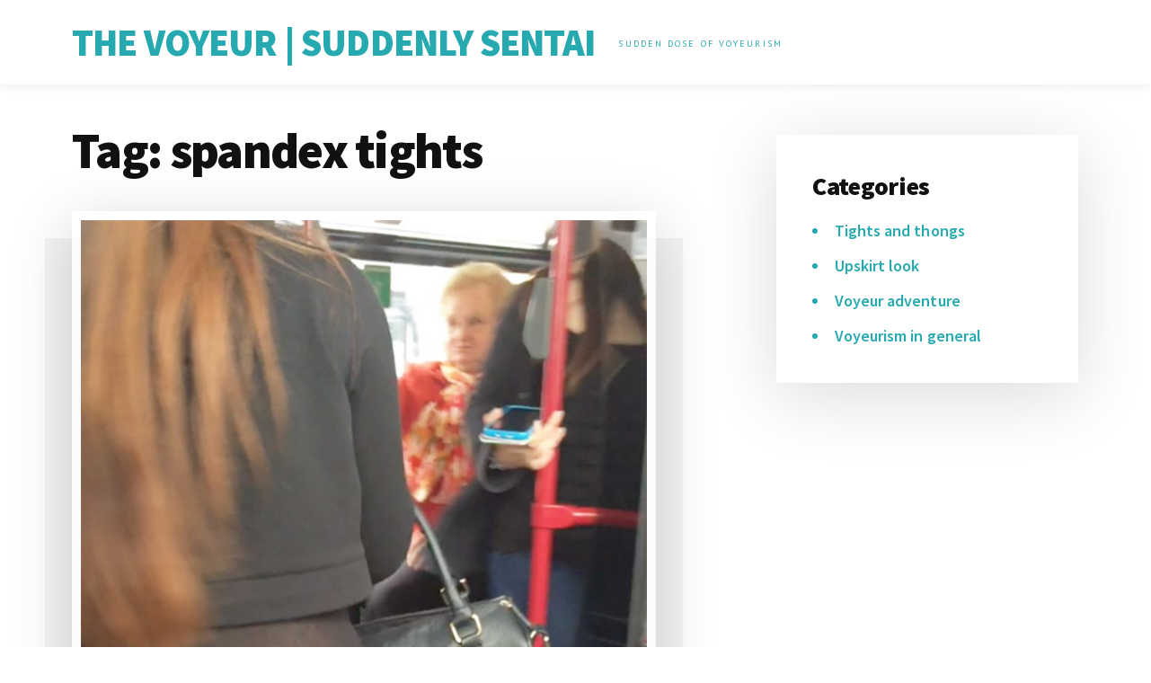

--- FILE ---
content_type: text/html; charset=UTF-8
request_url: http://www.suddenlysentai.com/tag/spandex-tights/
body_size: 4965
content:

<!doctype html>
<html lang="en-US">
<head>
	<meta charset="UTF-8">
	<meta name="viewport" content="width=device-width, initial-scale=1">
	<link rel="profile" href="https://gmpg.org/xfn/11">
	<title>spandex tights &#8211; The Voyeur | Suddenly Sentai</title>
<link rel='dns-prefetch' href='//fonts.googleapis.com' />
<link rel='dns-prefetch' href='//s.w.org' />
<link rel="alternate" type="application/rss+xml" title="The Voyeur | Suddenly Sentai &raquo; Feed" href="http://www.suddenlysentai.com/feed/" />
<link rel="alternate" type="application/rss+xml" title="The Voyeur | Suddenly Sentai &raquo; Comments Feed" href="http://www.suddenlysentai.com/comments/feed/" />
<link rel="alternate" type="application/rss+xml" title="The Voyeur | Suddenly Sentai &raquo; spandex tights Tag Feed" href="http://www.suddenlysentai.com/tag/spandex-tights/feed/" />
		<script type="text/javascript">
			window._wpemojiSettings = {"baseUrl":"https:\/\/s.w.org\/images\/core\/emoji\/13.0.1\/72x72\/","ext":".png","svgUrl":"https:\/\/s.w.org\/images\/core\/emoji\/13.0.1\/svg\/","svgExt":".svg","source":{"concatemoji":"http:\/\/www.suddenlysentai.com\/wp-includes\/js\/wp-emoji-release.min.js?ver=5.6.16"}};
			!function(e,a,t){var n,r,o,i=a.createElement("canvas"),p=i.getContext&&i.getContext("2d");function s(e,t){var a=String.fromCharCode;p.clearRect(0,0,i.width,i.height),p.fillText(a.apply(this,e),0,0);e=i.toDataURL();return p.clearRect(0,0,i.width,i.height),p.fillText(a.apply(this,t),0,0),e===i.toDataURL()}function c(e){var t=a.createElement("script");t.src=e,t.defer=t.type="text/javascript",a.getElementsByTagName("head")[0].appendChild(t)}for(o=Array("flag","emoji"),t.supports={everything:!0,everythingExceptFlag:!0},r=0;r<o.length;r++)t.supports[o[r]]=function(e){if(!p||!p.fillText)return!1;switch(p.textBaseline="top",p.font="600 32px Arial",e){case"flag":return s([127987,65039,8205,9895,65039],[127987,65039,8203,9895,65039])?!1:!s([55356,56826,55356,56819],[55356,56826,8203,55356,56819])&&!s([55356,57332,56128,56423,56128,56418,56128,56421,56128,56430,56128,56423,56128,56447],[55356,57332,8203,56128,56423,8203,56128,56418,8203,56128,56421,8203,56128,56430,8203,56128,56423,8203,56128,56447]);case"emoji":return!s([55357,56424,8205,55356,57212],[55357,56424,8203,55356,57212])}return!1}(o[r]),t.supports.everything=t.supports.everything&&t.supports[o[r]],"flag"!==o[r]&&(t.supports.everythingExceptFlag=t.supports.everythingExceptFlag&&t.supports[o[r]]);t.supports.everythingExceptFlag=t.supports.everythingExceptFlag&&!t.supports.flag,t.DOMReady=!1,t.readyCallback=function(){t.DOMReady=!0},t.supports.everything||(n=function(){t.readyCallback()},a.addEventListener?(a.addEventListener("DOMContentLoaded",n,!1),e.addEventListener("load",n,!1)):(e.attachEvent("onload",n),a.attachEvent("onreadystatechange",function(){"complete"===a.readyState&&t.readyCallback()})),(n=t.source||{}).concatemoji?c(n.concatemoji):n.wpemoji&&n.twemoji&&(c(n.twemoji),c(n.wpemoji)))}(window,document,window._wpemojiSettings);
		</script>
		<style type="text/css">
img.wp-smiley,
img.emoji {
	display: inline !important;
	border: none !important;
	box-shadow: none !important;
	height: 1em !important;
	width: 1em !important;
	margin: 0 .07em !important;
	vertical-align: -0.1em !important;
	background: none !important;
	padding: 0 !important;
}
</style>
	<link rel='stylesheet' id='wp-block-library-css'  href='http://www.suddenlysentai.com/wp-includes/css/dist/block-library/style.min.css?ver=5.6.16' type='text/css' media='all' />
<link rel='stylesheet' id='kouprey-font-google-css'  href='https://fonts.googleapis.com/css?family=PT+Sans%3A400%2C700%2C700%7CSource+Sans+Pro%3A600%2C700%2C900&#038;ver=5.6.16' type='text/css' media='all' />
<link rel='stylesheet' id='font-awesome-css'  href='http://www.suddenlysentai.com/wp-content/themes/kouprey/css/all.css?ver=5.6.16' type='text/css' media='all' />
<link rel='stylesheet' id='kouprey-style-css'  href='http://www.suddenlysentai.com/wp-content/themes/kouprey/style.css?ver=5.6.16' type='text/css' media='all' />
<script type='text/javascript' src='http://www.suddenlysentai.com/wp-includes/js/jquery/jquery.min.js?ver=3.5.1' id='jquery-core-js'></script>
<script type='text/javascript' src='http://www.suddenlysentai.com/wp-includes/js/jquery/jquery-migrate.min.js?ver=3.3.2' id='jquery-migrate-js'></script>
<link rel="https://api.w.org/" href="http://www.suddenlysentai.com/wp-json/" /><link rel="alternate" type="application/json" href="http://www.suddenlysentai.com/wp-json/wp/v2/tags/33" /><link rel="EditURI" type="application/rsd+xml" title="RSD" href="http://www.suddenlysentai.com/xmlrpc.php?rsd" />
<link rel="wlwmanifest" type="application/wlwmanifest+xml" href="http://www.suddenlysentai.com/wp-includes/wlwmanifest.xml" /> 
<meta name="generator" content="WordPress 5.6.16" />
	<style type="text/css">


		/* Default Color Two */
		.widget button,
		.widget input[type="button"],
		.widget input[type="reset"],
		.widget input[type="submit"],
		.site-footer,
		/*.btn-sign,*/
		button,
		input[type="button"],
		input[type="reset"],
		input[type="submit"],
		.super-menu {
			background: #26a9af;
		}

		a,
		h4,
		h5,
		button,
		input[type="button"],
		input[type="reset"],
		input[type="submit"],
		.authority-subtitle,
		.button,
		.genesis-nav-menu .highlight a,
		.more-link,
		.entry-title a:focus,
		.entry-title a:hover,
		.site-branding .site-title a,
		.site-branding .site-description,
		.main-navigation ul li:hover > a,
		.main-navigation ul li > a:hover,
		.main-navigation ul li.current-menu-parent > a,
		.main-navigation ul li.current-menu-ancestor > a,
		.main-navigation ul li.current_page_ancestor > a,
		.main-navigation ul li.current-menu-item a,
		.widget ul li,
		.entry-meta span a,
		.entry-footer span a,
		#tabwrap .inside li div.info .entry-meta span {
			color: #26a9af;
		}

		.widget button,
		.widget input[type="button"],
		.widget input[type="reset"],
		.widget input[type="submit"],
		.widget input[type="text"],
		.widget input[type="email"],
		.widget input[type="url"],
		.widget input[type="password"],
		.widget input[type="search"],
		.widget input[type="number"],
		.widget input[type="tel"],
		.widget input[type="range"],
		.widget input[type="date"],
		.widget input[type="month"],
		.widget input[type="week"],
		.widget input[type="time"],
		.widget input[type="datetime"],
		.widget input[type="datetime-local"],
		.widget input[type="color"],
		.widget textarea,
		input[type="text"],
		input[type="email"],
		input[type="url"],
		input[type="password"],
		input[type="search"],
		input[type="number"],
		input[type="tel"],
		input[type="range"],
		input[type="date"],
		input[type="month"],
		input[type="week"],
		input[type="time"],
		input[type="datetime"],
		input[type="datetime-local"],
		input[type="color"],
		textarea {
			border-color: #26a9af;
		}

		/* Default Color Two */
		@media (min-width: 1024px) {
			/* Primary Color */
			.btn-view {
				background: #ffffff;;
			}
			.btn-view {
				color: #000be6;
			}
			.btn-view {
				border-color: #ffffff;
			}

			/* Secondary Color */
			.btn-sign {
				background: ;;
			}
			.btn-sign {
				color: #ffffff;
			}
			.btn-sign {
				border-color: #ffffff;
			}

			/*.primary-menu .btn-right a {
				border-color: ;
			}
			.primary-menu .btn-right a {
				color: ;
			}
			.primary-menu .btn-right:hover a {
				border-color: ;
			}*/
		}

	</style>
	</head>

<body class="archive tag tag-spandex-tights tag-33 hfeed right-sidebar">
<div id="page" class="site">
	<a class="skip-link screen-reader-text" href="#content">Skip to content</a>
	
	
	<header id="masthead" class="banner-shadow sheader site-header clearfix">
		<div class="clearfix">
		
			<div class="content-wrap">
								
				
					<div class="site-branding">

													<h2 class="site-title"><a href="http://www.suddenlysentai.com/" rel="home">The Voyeur | Suddenly Sentai</a></h2>
													<p class="site-description">Sudden dose of voyeurism</p>
						
					</div><!-- .site-branding -->

				
				<nav id="primary-site-navigation" class="primary-menu main-navigation">

					<a href="#" id="primary-pull" class="close-icon-menu" aria-controls="secondary-menu" aria-expanded="false">X</a>
					
					<div id="primary-menu" class="pmenu"></div>

				</nav><!-- #primary-site-navigation -->
			</div>
		</div>

		<div class="super-menu clearfix">
			<div class="super-menu-nav">

				<button class="icon-toggle">
					<span class="inner-line">Toggle Main Menu</span>
				</button>

				<span class="inner-label">Menu</span>

			</div>
		</div>
	</header><!-- #masthead -->

	
	<div id="content" class="site-content clearfix">
		<div class="content-wrap">
	<div id="primary" class="featured-content content-area">
		<main id="main" class="site-main">

		
			<header class="fbox page-header">
				<h1 class="page-title">Tag: <span>spandex tights</span></h1>			</header><!-- .page-header -->

			
<article id="post-25" class="post-full posts-entry fbox post-25 post type-post status-publish format-standard has-post-thumbnail hentry category-tights-thong-voyeur tag-curvy tag-public-transport tag-spandex-tights tag-teen-girl tag-transparent">

			<div class="featured-thumbnail">
			<a href="http://www.suddenlysentai.com/tights-thong-voyeur/creepshot-of-big-butt-and-thong-in-the-bus/" rel="bookmark"><img width="750" height="1385" src="http://www.suddenlysentai.com/wp-content/uploads/2019/04/transparent-teen-tights-thong-750x1385.jpg" class="attachment-kouprey-large size-kouprey-large wp-post-image" alt="" loading="lazy" srcset="http://www.suddenlysentai.com/wp-content/uploads/2019/04/transparent-teen-tights-thong-750x1385.jpg 750w, http://www.suddenlysentai.com/wp-content/uploads/2019/04/transparent-teen-tights-thong-162x300.jpg 162w, http://www.suddenlysentai.com/wp-content/uploads/2019/04/transparent-teen-tights-thong-768x1418.jpg 768w, http://www.suddenlysentai.com/wp-content/uploads/2019/04/transparent-teen-tights-thong-554x1024.jpg 554w, http://www.suddenlysentai.com/wp-content/uploads/2019/04/transparent-teen-tights-thong-300x554.jpg 300w, http://www.suddenlysentai.com/wp-content/uploads/2019/04/transparent-teen-tights-thong.jpg 920w" sizes="(max-width: 750px) 100vw, 750px" /></a>
		</div>

	
	<div class="entry-content">

		<header class="entry-header">
			<h2 class="entry-title"><a href="http://www.suddenlysentai.com/tights-thong-voyeur/creepshot-of-big-butt-and-thong-in-the-bus/" rel="bookmark">Creepshot of big butt and thong in the bus</a></h2>			<div class="entry-meta" style="font-size:14px;">
Posted on <strong>Monday, April 8th, 2019</strong>			</div><!-- .entry-meta -->
					</header><!-- .entry-header -->

		<p>I was in a hurry and I had to take the bus, so I stepped inside a very crowded one. It took me only few seconds to realize I&#8217;m standing right behind a very curvy young girl, and that isn&#8217;t all that I noticed. I noticed she is an ideal candidate to make a quick &#8230;</p>

		<p class="more-link-wrap">
			<a href="http://www.suddenlysentai.com/tights-thong-voyeur/creepshot-of-big-butt-and-thong-in-the-bus/">Continue Reading &rarr;</a>
		</p>
	</div><!-- .entry-content -->

	<footer class="entry-footer">
		<span class="cat-links">Posted in <a href="http://www.suddenlysentai.com/category/tights-thong-voyeur/" rel="category tag">Tights and thongs</a></span><span class="tags-links">Tagged <a href="http://www.suddenlysentai.com/tag/curvy/" rel="tag">curvy</a>, <a href="http://www.suddenlysentai.com/tag/public-transport/" rel="tag">public transport</a>, <a href="http://www.suddenlysentai.com/tag/spandex-tights/" rel="tag">spandex tights</a>, <a href="http://www.suddenlysentai.com/tag/teen-girl/" rel="tag">teen girl</a>, <a href="http://www.suddenlysentai.com/tag/transparent/" rel="tag">transparent</a></span><span class="comments-link"><a href="http://www.suddenlysentai.com/tights-thong-voyeur/creepshot-of-big-butt-and-thong-in-the-bus/#respond">Leave a Comment<span class="screen-reader-text"> on Creepshot of big butt and thong in the bus</span></a></span>	</footer><!-- .entry-footer -->
	
</article><!-- #post-25 -->

		</main><!-- #main -->
	</div><!-- #primary -->


<aside id="secondary" class="featured-sidebar widget-area">
	<section id="categories-2" class="fbox widget widget_categories"><div class="swidget-inner"><div class="swidget"><h3 class="widget-title">Categories</h3></div>
			<ul>
					<li class="cat-item cat-item-10"><a href="http://www.suddenlysentai.com/category/tights-thong-voyeur/" title="All the lovely girls I caught with a candid camera, solely because of how hot their ass looks in tights, or because their thong was showing because of transparent spandex.  None of these girls know that I&#039;ve took a voyeur picture of them and that makes it much more interesting.">Tights and thongs</a>
</li>
	<li class="cat-item cat-item-11"><a href="http://www.suddenlysentai.com/category/upskirt-voyeur/" title="Every once in a while I manage to get an opportunity to get a look under girl&#039;s skirt and I immediately turn into a real sneaky voyeur that gets what he wants. Here is all the upskirt looks I managed to make without being detected by the girl I&#039;m peeping on. You&#039;ll see a lot of thongs, panties and even some naked pussy in here.">Upskirt look</a>
</li>
	<li class="cat-item cat-item-34"><a href="http://www.suddenlysentai.com/category/voyeur-adventure/">Voyeur adventure</a>
</li>
	<li class="cat-item cat-item-2"><a href="http://www.suddenlysentai.com/category/voyeurism-in-general/">Voyeurism in general</a>
</li>
			</ul>

			</div></section></aside><!-- #secondary -->
		</div>
	</div><!-- #content -->

	<footer id="colophon" class="site-footer clearfix">
		
		<div class="content-wrap">
			
			<div class="site-info">
Copyright by <a href="http://www.suddenlysentai.com">The Voyeur | Suddenly Sentai</a> 2019 | Request for permission before publishing my content elsewhere 
			
			</div><!-- .site-info -->

			<nav id="footer-site-navigation" class="fmenu">

				<div id="footer-menu" class="footer-menu"></div>

			</nav><!-- #footer-site-navigation -->

		</div>

	</footer><!-- #colophon -->
</div><!-- #page -->

<div id="smobile-menu" class="mobile-only"></div>
<div id="mobile-menu-overlay"></div>

<script type='text/javascript' src='http://www.suddenlysentai.com/wp-content/themes/kouprey/js/navigation.js?ver=1.1' id='kouprey-navigation-js'></script>
<script type='text/javascript' src='http://www.suddenlysentai.com/wp-content/themes/kouprey/js/skip-link-focus-fix.js?ver=1.1' id='kouprey-skip-link-focus-fix-js'></script>
<script type='text/javascript' src='http://www.suddenlysentai.com/wp-content/themes/kouprey/js/script.js?ver=1.1' id='kouprey-script-js'></script>
<script type='text/javascript' src='http://www.suddenlysentai.com/wp-includes/js/wp-embed.min.js?ver=5.6.16' id='wp-embed-js'></script>
<script defer src="https://static.cloudflareinsights.com/beacon.min.js/vcd15cbe7772f49c399c6a5babf22c1241717689176015" integrity="sha512-ZpsOmlRQV6y907TI0dKBHq9Md29nnaEIPlkf84rnaERnq6zvWvPUqr2ft8M1aS28oN72PdrCzSjY4U6VaAw1EQ==" data-cf-beacon='{"version":"2024.11.0","token":"b752541b3bd94bc0b00ba44f71bd6224","r":1,"server_timing":{"name":{"cfCacheStatus":true,"cfEdge":true,"cfExtPri":true,"cfL4":true,"cfOrigin":true,"cfSpeedBrain":true},"location_startswith":null}}' crossorigin="anonymous"></script>
</body>
</html>

<!-- Page generated by LiteSpeed Cache 3.5.2 on 2026-01-22 01:46:49 -->

--- FILE ---
content_type: text/css
request_url: http://www.suddenlysentai.com/wp-content/themes/kouprey/style.css?ver=5.6.16
body_size: 12978
content:
/*
Theme Name: Kouprey
Theme URI: http://opensumo.com/kouprey/
Author: OpenSumo
Author URI: http://opensumo.com/
Description: Kouprey is a beautifully designed WordPress theme that is built to be creative, modern, fast-loading speed, high performance.
Version: 1.1.6
License: GNU General Public License v2 or later
License URI: LICENSE
Text Domain: kouprey
Tags: blog, custom-header, featured-image-header, featured-images, sticky-post, threaded-comments, theme-options, footer-widgets, left-sidebar, right-sidebar, two-columns, custom-background, custom-menu, custom-logo

This theme, like WordPress, is licensed under the GPL.
Use it to make something cool, have fun, and share what you've learned with others.

kouprey is based on Underscores http://underscores.me/, (C) 2012-2016 Automattic, Inc.
Underscores is distributed under the terms of the GNU GPL v2 or later.

Normalizing styles have been helped along thanks to the fine work of
Nicolas Gallagher and Jonathan Neal http://necolas.github.io/normalize.css/
*/

/*--------------------------------------------------------------
>>> TABLE OF CONTENTS:
----------------------------------------------------------------
# Normalize
# Typography
# Elements
# Forms
# Navigation
	## Links
	## Menus
# Accessibility
# Alignments
# Clearings
# Widgets
# Content
	## Posts and pages
	## Comments
# Infinite scroll
# Media
	## Captions
	## Galleries
--------------------------------------------------------------*/

/*--------------------------------------------------------------
# Normalize
--------------------------------------------------------------*/
html {
	-webkit-text-size-adjust:	100%;
	-ms-text-size-adjust:		100%;
	font-size: 62.5%;
	font-family: sans-serif;
}

body {
	color: #333;
	font-family: 'PT Sans', sans-serif;
	font-size: 18px;
	font-size: 1.8rem;
	-webkit-font-smoothing: antialiased;
	font-weight: 400;
	letter-spacing: .04px;
	line-height: 1.85;
	margin: 0;
	outline: none;
}

body > div {
	font-size: 1.8rem;
}

article,
aside,
details,
figcaption,
figure,
footer,
header,
main,
menu,
nav,
section,
summary {
	display: block;
}

audio,
canvas,
progress,
video {
	display: inline-block;
	vertical-align: baseline;
}

audio:not([controls]) {
	display: none;
	height: 0;
}

[hidden],
template {
	display: none;
}

abbr[title] {
	border-bottom: 1px dotted;
}

b,
strong {
	font-weight: bold;
}

dfn {
	font-style: italic;
}

h1 {
	font-size: 2em;
	margin: 0.67em 0;
}

mark {
	background: #ff0;
	color: #000;
}

small {
	font-size: 80%;
}

sub,
sup {
	font-size: 75%;
	line-height: 0;
	position: relative;
	vertical-align: baseline;
}

sup {
	top: -0.5em;
}

sub {
	bottom: -0.25em;
}

svg:not(:root) {
	overflow: hidden;
}

figure {
	margin: 1em 40px;
}

hr {
	box-sizing: content-box;
	height: 0;
}

pre {
	overflow: auto;
}

code,
kbd,
pre,
samp {
	font-family: monospace, monospace;
	font-size: 1em;
}

button {
	overflow: visible;
}

button,
select {
	text-transform: none;
}

button[disabled],
html input[disabled] {
	cursor: default;
}

button::-moz-focus-inner,
input::-moz-focus-inner {
	border: 0;
	padding: 0;
}

input {
	line-height: normal;
}

input[type="checkbox"],
input[type="radio"] {
	box-sizing: border-box;
	padding: 0;
}

input[type="number"]::-webkit-inner-spin-button,
input[type="number"]::-webkit-outer-spin-button {
	height: auto;
}

input[type="search"]::-webkit-search-cancel-button,
input[type="search"]::-webkit-search-decoration {
	-webkit-appearance: none;
}

fieldset {
	border: 1px solid #c0c0c0;
	margin: 0 2px;
	padding: 0.35em 0.625em 0.75em;
}

legend {
	border: 0;
	padding: 0;
}

textarea {
	overflow: auto;
}

form label {
	width: 100%;
	margin-bottom: 10px;
	display: inline-block;
	text-transform: uppercase;
}

optgroup {
	font-weight: bold;
}

/*Table Style*/
table {
	border-collapse: collapse;
	border-spacing: 0;
}

td,
th {
	padding: 0;
}

/*--------------------------------------------------------------
# Typography
--------------------------------------------------------------*/
button,
input,
select,
optgroup,
textarea {
	color: #333333;
	font-size: 18px;
    font-size: 1.8rem;
	line-height: 1.5;
}

h1,
h2,
h3,
h4,
h5,
h6 {
	color: #111;
	font-family: 'Source Sans Pro', sans-serif;
	font-weight: 900;
	line-height: 1.2;
	margin: 0 0 20px;
}

h1 {
	font-size: 56px;
	font-size: 5.6rem;
	letter-spacing: -.03em;
	line-height: 1;
}

h2 {
	font-size: 40px;
	font-size: 4rem;
	letter-spacing: -.02em;
	line-height: 1.1;
}

h3 {
	color: #111;
	font-size: 28px;
	font-size: 2.8rem;
	letter-spacing: -.01em;
	line-height: 1.23;
}

h4 {
	color: #000cff;
	font-size: 24px;
	font-size: 2.4rem;
	line-height: 1.2;
}

h5,
h6 {
	color: #000cff;
	font-size: 18px;
	font-size: 1.8rem;
	letter-spacing: .1em;
	line-height: 1.5;
	text-transform: uppercase;
}

h6 {
	color: #555;
}

p {
	margin: 0 0 1.5em 0;
}

dfn,
cite,
em,
i {
	font-style: italic;
}

address {
	margin: 0 0 1.5em;
}

pre {
	background: #eee;
	font-family: "Courier 10 Pitch", Courier, monospace;
	font-size: 15px;
	font-size: 0.9375rem;
	line-height: 1.6;
	margin-bottom: 1.6em;
	max-width: 100%;
	overflow: auto;
	padding: 1.6em;
}

code,
kbd,
tt,
var {
	font-family: Monaco, Consolas, "Andale Mono", "DejaVu Sans Mono", monospace;
	font-size: 15px;
	font-size: 0.9375rem;
}

abbr,
acronym {
	border-bottom: 1px dotted #666;
	cursor: help;
}

mark,
ins {
	text-decoration: none;
}

big {
	font-size: 125%;
}

/*--------------------------------------------------------------
# Elements
--------------------------------------------------------------*/
html {
	box-sizing: border-box;
}

*,
*:before,
*:after { /* Inherit box-sizing to make it easier to change the property for components that leverage other behavior; see http://css-tricks.com/inheriting-box-sizing-probably-slightly-better-best-practice/ */
	box-sizing: inherit;
}

blockquote {
	background: #f9f9f9;
	border-left: 6px solid #ccc;
	padding: 0.5em 10px;
	margin: 0 0 1.5em 0;
}

blockquote:before,
blockquote:after,
q:before,
q:after {
	content: "";
}

hr {
	background-color: #ccc;
	border: 0;
	height: 1px;
	margin-bottom: 1.5em;
}

ul,
ol {
	margin: 0 0 1.5em 1em;
}

ul {
	list-style: disc;
}

ol {
	list-style: decimal;
}

li > ul,
li > ol {
	margin-bottom: 0;
	margin-left: 1.5em;
}

dt {
	font-weight: bold;
}

dd {
	margin: 0 1.5em 1.5em;
}

img {
	height: auto; /* Make sure images are scaled correctly. */
	max-width: 100%; /* Adhere to container width. */
}

figure {
	margin: 1em 0; /* Extra wide images within figure tags don't overflow the content area. */
}

table {
	margin: 0 0 1.5em;
	width: 100%;
}

a,
h4,
h5,
button,
input[type="button"],
input[type="reset"],
input[type="submit"],
.authority-subtitle,
.button,
.genesis-nav-menu .highlight a,
.more-link,
.entry-title a:focus,
.entry-title a:hover {
	color: #26a9af;
}

a,
button,
input:focus,
input[type="button"],
input[type="reset"],
input[type="submit"],
textarea:focus,
.button,
.gallery img,
.more-link {
	-webkit-transition: background-color .25s ease-in, border-color ease-in, transform .75s cubic-bezier(.44,.51,.24,.99), box-shadow 1s cubic-bezier(.44,.51,.24,.99);
	-moz-transition: background-color .25s ease-in, border-color ease-in, transform .75s cubic-bezier(.44,.51,.24,.99), box-shadow 1s cubic-bezier(.44,.51,.24,.99);
	-ms-transition: background-color .25s ease-in, border-color ease-in, transform .75s cubic-bezier(.44,.51,.24,.99), box-shadow 1s cubic-bezier(.44,.51,.24,.99);
	-o-transition: background-color .25s ease-in, border-color ease-in, transform .75s cubic-bezier(.44,.51,.24,.99), box-shadow 1s cubic-bezier(.44,.51,.24,.99);
	transition: background-color .25s ease-in, border-color ease-in, transform .75s cubic-bezier(.44,.51,.24,.99), box-shadow 1s cubic-bezier(.44,.51,.24,.99);
}

/*--------------------------------------------------------------
# Forms
--------------------------------------------------------------*/
button,
input[type="button"],
input[type="reset"],
input[type="submit"] {
	color: #ffffff;
	font-size: 16px;
	line-height: 1.5;
	padding: 10px 20px;
	font-weight: 700;
	border: none;
	border-radius: 3px;
	background: #26a9af;
	cursor: pointer;
}

button:hover,
input[type="button"]:hover,
input[type="reset"]:hover,
input[type="submit"]:hover {
	opacity: 0.9;
	background: #111;
}

button:focus,
input[type="button"]:focus,
input[type="reset"]:focus,
input[type="submit"]:focus,
button:active,
input[type="button"]:active,
input[type="reset"]:active,
input[type="submit"]:active {
	border-color: #aaa #bbb #bbb;
}

input[type="text"],
input[type="email"],
input[type="url"],
input[type="password"],
input[type="search"],
input[type="number"],
input[type="tel"],
input[type="range"],
input[type="date"],
input[type="month"],
input[type="week"],
input[type="time"],
input[type="datetime"],
input[type="datetime-local"],
input[type="color"],
textarea {
	width: 100%;
	padding: 10px;
	border-radius: 2px;
	box-sizing: border-box;
	border: 1px solid rgba(38, 169, 175, .6);
}

textarea {
	width: 100%;
}

select {
	border: 1px solid #26a9af;
}

input[type="text"]:focus,
input[type="email"]:focus,
input[type="url"]:focus,
input[type="password"]:focus,
input[type="search"]:focus,
input[type="number"]:focus,
input[type="tel"]:focus,
input[type="range"]:focus,
input[type="date"]:focus,
input[type="month"]:focus,
input[type="week"]:focus,
input[type="time"]:focus,
input[type="datetime"]:focus,
input[type="datetime-local"]:focus,
input[type="color"]:focus,
textarea:focus {
	color: #111;
}

/*--------------------------------------------------------------
# Navigation
--------------------------------------------------------------*/
/*--------------------------------------------------------------
## Links
--------------------------------------------------------------*/
a {
	outline: 0;
	color: #26a9af;
	transition: all 0.25s linear;
	background-color: transparent;
	-webkit-text-decoration-skip: objects;
}

a:hover,
a:focus,
a:active {
	outline: 0;
	color: #333;
}

a:focus {
	outline: thin dotted;
}

a:hover,
a:active {
	outline: 0;
}

/*--------------------------------------------------------------
## Menus
--------------------------------------------------------------*/
.main-navigationigation {
	display: block;
	float: left;
	width: 100%;
}

.main-navigationigation ul {
	display: none;
	list-style: none;
	margin: 0;
	padding-left: 0;
}

.main-navigationigation ul li {
	float: left;
	position: relative;
}

.main-navigationigation ul li a {
	display: block;
	text-decoration: none;
}

.main-navigationigation ul ul {
	box-shadow: 0 3px 3px rgba(0, 0, 0, 0.2);
	float: left;
	position: absolute;
	top: 100%;
	left: -999em;
	z-index: 99999;
}

.main-navigationigation ul ul ul {
	left: -999em;
	top: 0;
}

.main-navigationigation ul ul a {
	width: 200px;
}

.main-navigationigation ul ul li {

}

.main-navigationigation li:hover > a,
.main-navigationigation li.focus > a {
}

.main-navigationigation ul ul :hover > a,
.main-navigationigation ul ul .focus > a {
}

.main-navigationigation ul ul a:hover,
.main-navigationigation ul ul a.focus {
}

.main-navigationigation ul li:hover > ul,
.main-navigationigation ul li.focus > ul {
	left: auto;
}

.main-navigationigation ul ul li:hover > ul,
.main-navigationigation ul ul li.focus > ul {
	left: 100%;
}

.main-navigationigation .current_page_item > a,
.main-navigationigation .current-menu-item > a,
.main-navigationigation .current_page_ancestor > a,
.main-navigationigation .current-menu-ancestor > a {
}

/* Small menu. */
@media screen and (min-width: 37.5em) {
	.nav-#secondary-site-navigation {
		display: none;
	}
	.main-navigationigation ul {
		display: block;
	}
}

.site-main .comment-navigation,
.site-main .posts-navigation,
.site-main .post-navigation {
	margin: 0 0 1.5em;
	overflow: hidden;
}

.comment-navigation .nav-previous,
.posts-navigation .nav-previous,
.post-navigation .nav-previous {
	float: left;
	text-align: left;
	width: 50%;
}

.comment-navigation .nav-next,
.posts-navigation .nav-next,
.post-navigation .nav-next {
	float: right;
	text-align: right;
	width: 50%;
	line-height: normal;
}

/*--------------------------------------------------------------
# Accessibility
--------------------------------------------------------------*/
/* Text meant only for screen readers. */
.screen-reader-text {
	clip: rect(1px, 1px, 1px, 1px);
	position: absolute !important;
	height: 1px;
	width: 1px;
	overflow: hidden;
	word-wrap: normal !important; /* Many screen reader and browser combinations announce broken words as they would appear visually. */
}

.screen-reader-text:focus {
	background-color: #fff;
	border-radius: 3px;
	box-shadow: 0 0 2px 2px rgba(0, 0, 0, 0.6);
	clip: auto !important;
	color: #21759b;
	display: block;
	font-size: 14px;
	font-size: 0.875rem;
	font-weight: bold;
	height: auto;
	left: 5px;
	line-height: normal;
	padding: 15px 23px 14px;
	text-decoration: none;
	top: 5px;
	width: auto;
	z-index: 100000; /* Above WP toolbar. */
}

/* Do not show the outline on the skip link target. */
#content[tabindex="-1"]:focus {
	outline: 0;
}

/*--------------------------------------------------------------
# Alignments
--------------------------------------------------------------*/
.alignleft {
	float: left;
	margin-right: 1.5em;
}

.alignright {
	display: inline;
	float: right;
	margin-left: 1.5em;
}

.aligncenter {
	clear: both;
	display: block;
	margin-left: auto;
	margin-right: auto;
}

/*--------------------------------------------------------------
# Clearings
--------------------------------------------------------------*/
.clear:before,
.clear:after,
.entry-content:before,
.entry-content:after,
.comment-content:before,
.comment-content:after,
.site-header:before,
.site-header:after,
.site-content:before,
.site-content:after,
.site-footer:before,
.site-footer:after {
	content: "";
	display: table;
	table-layout: fixed;
}

.clear:after,
.entry-content:after,
.comment-content:after,
.site-header:after,
.site-content:after,
.site-footer:after {
	clear: both;
}

/*--------------------------------------------------------------
# Content
--------------------------------------------------------------*/
/*--------------------------------------------------------------
## Posts and pages
--------------------------------------------------------------*/
.sticky {
	display: block;
}

.hentry {
	margin: 0 0 1.5em;
}

.updated:not(.published) {
	display: none;
}

.page-links {
	clear: both;
	margin: 0 0 1.5em;
}

/*--------------------------------------------------------------
## Comments
--------------------------------------------------------------*/
.comment-content a {
	word-wrap: break-word;
}
.comment-form label {
	margin-bottom: 10px;
	display: inline-block;
	text-transform: uppercase;
}
.bypostauthor {
	display: block;
}

.comments-area {
	width: 100%;
}
.comment-respond .comment-form {
	width: 100%;
	box-sizing: border-box;
}
.comments-area .comment-respond {
	position: relative;
}
.comments-area .comment-meta {
	position: relative;
}
.comments-area .comments-title {
	margin-bottom: 30px;
	color: #222222;
	font-size: 30px;
}
.comments-area .comment-meta .comment-metadata a {
	color: #999999;
}
.comment-meta .vcard img{
	float: left;
	margin-right: 14px;
}
.comments-area .comment-author {
	line-height: normal;
	font-size: 16px;
	font-weight: bold;
	margin-bottom: 6px;
}
.comments-area .comment-author .fn a {
	color: #222222;
}
.comments-area .comment-content {
	padding: 0 15px 0 114px;
}
.comments-area ol {
	list-style: none;
	margin: 0 0 30px 0;
	padding: 0;
}
.comments-area .reply .comment-reply-link i {
	font-size: 12px;
}
.comments-area .comment-content p {
	margin-bottom: 5px;	
}
.comments-area p.form-submit {
	margin-bottom: 0;
	padding-bottom: 10px;
}
.comments-area p.form-submit input {
	border: none;
	color: #ffffff;
	font-size: 14px;
	font-weight: normal;
	padding: 10px 20px;
	text-shadow: none;
	box-shadow: none;
	border-radius: inherit;
	outline: 0;
	margin: 0;
	transition: background 0.25s linear;
}
.comments-area ol.comment-list li {
	margin-bottom: 20px;
	position: relative;
}
.comments-area ol.comment-list > li:last-child {
	margin-bottom: 0;
}
.comments-area ol.comment-list > li {
	width: 100%;
	border-bottom: 3px solid #000000;
}
#comments li.comment.depth-1:nth-child(even) {

}
#comments li.comment.parent article {
	background: #f5f5f5;
	padding: 40px;
}
#comments li.comment.parent article .reply,
.author-highlight li.bypostauthor article .reply {
	padding-bottom: 0;
}
.comments-area ol.comment-list ol.children {
	padding-top: 20px;
	padding-left: 114px;
	margin-bottom: 0;
}
.comments-area ol.comment-list li li.bypostauthor { 
	position: relative;
}
.comments-area.author-highlight ol.comment-list li.bypostauthor {
	border-bottom: 3px solid #f00000;
	padding: 40px;
	background: #f5f5f5;
}
.comments-area .reply {
	padding-left: 114px;
	font-size: 14px;
	padding-bottom: 20px;
}
.comments-area .reply a:hover {
	color: #000;
}
#comments li.comment .comment-respond {
	margin-left: 92px;
	position: relative;
}
.comment-reply-title {
	border-bottom: 1px solid #26a9af;
	position: relative;
	color: #26a9af;
	margin: 0 0 16px 0;
	padding-bottom: 18px;
}
.comment-reply-title:after {
	content: '';
	height: 2px;
	background: #26a9af;
	position: absolute;
	bottom: 0px;
	left: 0;
	width: 26%;
}
.comment-reply-title small {
	position: absolute;
	top: 0;
	right: 0;
	text-transform: capitalize;
}
.comment-form-wrap .comment-respond {
	position: relative;
}
.comments-area .comment-respond * {
	-webkit-box-sizing: border-box;
	-moz-box-sizing: border-box;
	box-sizing: border-box;
}
.comment-respond .logged-in-as a {
	color: #222222;
	border-bottom: 1px dotted;
}
.comment-respond .logged-in-as a:hover {
	color: #f00000;
}
.comments-area .comment-respond input[type="text"],
.comments-area .comment-respond input[type="email"],
.comments-area .comment-respond input[type="url"] {
	background: #ffffff;
	padding: 8px 14px;
	width: 100%;
	max-width: 430px;
	margin-bottom: 6px;
}
.comments-area .comment-respond textarea {
	width: 100%;
	margin-bottom: 0px;
}
.comments-area p {
	margin-bottom: 12px;
}


/*--------------------------------------------------------------
# Infinite scroll
--------------------------------------------------------------*/
/* Globally hidden elements when Infinite Scroll is supported and in use. */
.infinite-scroll .posts-navigation, /* Older / Newer Posts Navigation (always hidden) */
.infinite-scroll.neverending .site-footer { /* Theme Footer (when set to scrolling) */
	display: none;
}

/* When Infinite Scroll has reached its end we need to re-display elements that were hidden (via .neverending) before. */
.infinity-end.neverending .site-footer {
	display: block;
}

/*--------------------------------------------------------------
# Media
--------------------------------------------------------------*/
.page-content .wp-smiley,
.entry-content .wp-smiley,
.comment-content .wp-smiley {
	border: none;
	margin-bottom: 0;
	margin-top: 0;
	padding: 0;
}

/* Make sure embeds and iframes fit their containers. */
embed,
iframe,
object {
	max-width: 100%;
}

/* Make sure logo link wraps around logo image. */
.custom-logo-link {
	display: inline-block;
}

/*--------------------------------------------------------------
## Captions
--------------------------------------------------------------*/
.wp-caption {
	margin-bottom: 1.5em;
	max-width: 100%;
}

.wp-caption img[class*="wp-image-"] {
	display: block;
	margin-left: auto;
	margin-right: auto;
}

.wp-caption .wp-caption-text {
	margin: 0.8075em 0;
}

.wp-caption-text {
	text-align: center;
}

/*--------------------------------------------------------------
## Galleries
--------------------------------------------------------------*/
.gallery {
	margin-bottom: 1.5em;
}

.gallery-item {
	display: inline-block;
	text-align: center;
	vertical-align: top;
	width: 100%;
}

.gallery-columns-2 .gallery-item {
	max-width: 50%;
}

.gallery-columns-3 .gallery-item {
	max-width: 33.33333%;
}

.gallery-columns-4 .gallery-item {
	max-width: 25%;
}

.gallery-columns-5 .gallery-item {
	max-width: 20%;
}

.gallery-columns-6 .gallery-item {
	max-width: 16.66667%;
}

.gallery-columns-7 .gallery-item {
	max-width: 14.28571%;
}

.gallery-columns-8 .gallery-item {
	max-width: 12.5%;
}

.gallery-columns-9 .gallery-item {
	max-width: 11.11111%;
}

.gallery-caption {
	display: block;
}

/*--------------------------------------------------------------
# Clearings
--------------------------------------------------------------*/
.clearfix:after {
	visibility: hidden;
	display: block;
	font-size: 0;
	content: " ";
	clear: both;
	height: 0;
}

* html .clearfix {
	height: 1%;
}

.clearfix {
	display: block;
}

a:link,
a:visited,
a:active {
	text-decoration: none;
}
#homepage-slide {
	box-shadow: 1px 1px 2px 1px rgba(255, 100, 100, 0.1);
}
.widget-area .fbox {
	border-radius: 3px;
	padding: 0;
	margin-bottom: 50px;
	background-color: #fff;
	box-shadow: 0 15px 80px rgba(0,0,0,.14);
}

/* Body Site */
.container {
	width: 100%;
}
.content-wrap {
	width: 1120px;
	max-width: 90%;
	margin: 0 auto;
}
#site-header img {
	display: block;
	margin: 0 auto;
}
.sheader {
	width: 100%;
	margin: 0;
	float: left;
	position: relative;
	z-index: 99;
}
.banner-shadow {
	box-shadow: 0px 2px 10px 0px rgba(0,0,0,0.08);
}

/* 'Introl Banner' */
.xgouter-wrap {
	width: 100%;
	display: inline-block;
	position: relative;
}
.xgouter-wrap:after {
	content: '';
	width: 100%;
	height: 100%;
	position: absolute;
	top: 0;
	left: 0;
	z-index: 0;
	display: block;
	background: linear-gradient(-90deg,rgba(35,130,219,.9),rgba(59,239,215,.9));
}
.intro-wel {
	width: 100%;
	float: left;
	position: relative;
	background-position: center bottom;
	background-repeat: no-repeat;
	background-size: 100%;
}
.xginner {
	overflow: hidden;
	position: relative;
}
.intro-wel .xginner-left {
	width: 50%;
	max-height: 100%;
	z-index: 10;
	padding: 0;
	position: absolute;
	left: 0;
	bottom: 0;
}
.intro-wel .xginner-left img {
	display: block;
}
.intro-wel .xginner-right {
	width: 40%;
	float: right;
	color: #fff;
	text-align: left;
	margin: 0 auto;
	padding: 6% 0;
	position: relative;
	z-index: 50;
}
.intro-wel .xginner-right .textwidget {
	line-height: 1.6;
}
.intro-wel .ads-top {
	margin-bottom: 20px;
	z-index: 100;
	position: relative;
}
.xginner-right .baner-header {
	font-size: 46px;
	margin-bottom: 30px;
	font-weight: bold;
	color: #fff;
}
.xginner-right .baner-header small {
	font-size: 28px;
	font-weight: 100;
	color: #ffffff;
	text-shadow: none;
	font-style: italic;
}
.intro-wel ul {
	list-style: none;
	margin: 0;
	padding: 0;
}
.intro-wel .textwidget p {
	line-height: 1.6;
}
.intro-wel h3 {
	font-size: 2.25em;
	font-weight: 600;
	color: #fff;
	text-transform: uppercase;
	margin-bottom: 1.25rem;
	margin-top: 1.25rem;
}
.intro-wel .search-form {
	width: 100%;
	max-width: 500px;
	margin: 1.25rem auto;
}
.intro-wel .search-form .search-field {
	width: 100%;
	display: inline-block;
	margin: 0;
	padding: 14px 20px;
	border: none;
	text-align: center;
}
.btn-view,
.btn-tour,
.btn-sign {
	min-width: 180px;
	text-transform: uppercase;
	font-size: 12px;
	line-height: normal;
	text-decoration: none;
	display: inline-block;
	padding: 18px 20px;
	transition: all .8s ease;
	-webkit-transition: all .8s ease;
	-webkit-transition: all .8s ease;
	box-sizing: border-box;
	-webkit-box-sizing: border-box;
	-moz-box-sizing: border-box;
	border-radius: 100px;
	text-align: center;
	color: #fff;
	border: 3px solid #fff;
	background: none;
}
.btn-view {
	margin-right: 20px;
	color: #000be6;
	background: #ffffff;
}
.btn-view:hover,
.btn-tour:hover,
.btn-sign:hover {
	color: #fff;
	opacity: 0.8;
}
.btn-view:hover {
	color: #333;
}

/* Site Branding */
.site-branding {
	float: left;
	margin: 0;
}
.branding-logo {
	margin: 0;
}
.branding-logo .custom-logo {
	display: block;
	max-height: 82px;
	width: auto;
}
.site-branding .site-title {
	font-size: 42px;
	line-height: 42px;
	padding: 0;
	margin: 26px 26px 26px 0;
	text-transform: uppercase;
	float: left;
}
.site-branding .site-title a {
	color: #26a9af;
}
.site-branding .custom-logo-link {
	margin-top: 0;
	display: block;
}
.site-branding .site-description {
	color: #26a9af;
	padding: 0;
	margin: 28px 0 0 0;
	line-height: 42px;
	float: left;
	font-size: 10px;
	text-transform: uppercase;
	letter-spacing: 2.1px;
}
.ads-top .search-submit,
.featured-sidebar .search-submit {
	display: none;
}
.featured-sidebar label {
	width: 100%;
	float: none;
}
.ads-top {
	width: 100%;
	display: inline-block;
	margin-bottom: 40px;
}
.ads-top .textwidget img {
	display: block;
	margin: 0 auto;
}
.ads-top .search-field {
	width: 100%;
}
.ads-top label {
	width: 100%;
}

/* Top Nav */
#smobile-menu {
	display: none;
}
.admin-bar #smobile-menu {
	top: 32px;
}
.main-navigation ul {
	list-style: none;
	margin: 0;
	padding: 0;
	clear: both;
	font-size: 16px;
	font-size: 1.6rem;
	line-height: 1.75;
	letter-spacing: -.01em;
}
.main-navigation ul li {
	float: left;
	position: relative;
}
.main-navigation ul li a {
	font-size: 15px;
	display: block;
	padding: 25px 16px;
	font-size: 16px;
	font-size: 1.6rem;
	line-height: 1.75;
	letter-spacing: -.01em;
}
.main-navigation ul li:hover > a,
.main-navigation ul li > a:hover,
.main-navigation ul li.current-menu-parent > a,
.main-navigation ul li.current-menu-ancestor > a,
.main-navigation ul li.current_page_ancestor > a,
.main-navigation ul li.current-menu-item a {
	color: #26a9af;
}
.main-navigation ul li .sub-arrow {
	width: 52px;
	line-height: 52px;
	display: none;
	position: absolute;
	right: 0;
	top: 0;
	color: #111;
	font-size: 14px;
	text-align: center;
	cursor: pointer;
	outline: 0;
}

/* Primary menu */

.primary-menu {
	width: auto;
	float: right;
	position: relative;
	z-index: 2;
	margin: 20px 0px;
}
.pmenu {
	float: left;
}
.primary-menu ul ul li .fa-chevron-right {
	color: #010101;
}
.primary-menu ul li a {
	color: #111;
	font-size: 16px;
	font-size: 1.6rem;
	padding: 12px 15px;
}

/* Secondary menu */
.secondary-menu {
	width: 100%;
	display: block;
	background: #fff;
	position: relative;
}
.secondary-menu ul li a {
	color: #333;
}
.secondary-menu ul li a:hover {
	color: royalblue;
}
#secondary-site-navigation .arrow-menu {
	position: absolute;
	top: 0;
	right: 0;
	cursor: pointer;
	text-align: center;
	display: none;
	width: 42px;
	height: 42px;
	line-height: 44px;
	border-left: 1px solid rgba(0, 0, 0, 0.2);
}
.secondary-menu ul > li:first-child {
	border: none;
}

/*Menu More Button*/
.secondary-menu .btn-right {
	float: right;
	border: none;
	margin: 18px 0;
}
.secondary-menu .btn-right a {
	padding: 9px 25px 11px;
	font-weight: 500;
	background: #e47911;
	text-align: center;
	text-transform: capitalize;
	display: block;
	line-height: 1.25;
	box-sizing: border-box;
	color: #fff;
	border-radius: 3px;
}
.secondary-menu .btn-right a:hover {
	opacity: 0.8;
	color: #fff;
}

/* Header menu */
.main-navigation ul ul {
	background: #ffffff;
	list-style: none;
	min-width: 240px;
	display: none;
	position: absolute;
	top: inherit;
	left: 0;
	margin: 0;
	padding: 0;
	z-index: 9;
	box-shadow: 0 16px 45px rgba(0,0,0,.18);
	-webkit-transition: opacity 0.4s ease-in-out;
	-moz-transition: opacity 0.4s ease-in-out;
	-ms-transition: opacity 0.4s ease-in-out;
	-o-transition: opacity 0.4s ease-in-out;
	transition: opacity 0.4s ease-in-out;
}
.primary-menu ul.pmenu ul ul {
	left: -100%;
}
.main-navigation ul li:hover > ul {
	display: block;
}
.main-navigation ul ul li {
	float: none;
}
.main-navigation ul ul ul {
	top: 0;
	left: 200px;
}
.main-navigation ul ul.sub-menu li a {
	padding: 8px 20px;
}
.site-content {
	width: 100%;
	display: inline-block;
	margin: 0;
}
.featured-content {
	width: 58%;
	margin-right: 12%;
	float: left;
	margin-top: 4%;
}
.left-sidebar .featured-content {
	float: right;
	margin-left: 12%;
	margin-right: 0;
}
.none-sidebar .featured-content {
	float: none;
	margin: 0 auto;
}
.none-sidebar .post-full .entry-title {
	text-align: center;
}
.featured-thumbnail {
	float: left;
	margin: 0 4% 0 0;
}
.post-full .featured-thumbnail {
	width: 100%;
	float: left;
	margin: 0;
	text-align: center;
	position: relative;
}
.post-full .featured-thumbnail > a::before {
	background: #f4f4f4;
	content: "";
	left: -30px;
	height: calc(100% + 20px);
	position: absolute;
	top: 30px;
	width: calc(100% + 60px);
	z-index: -1;
}
.post-full .featured-thumbnail img {
	margin: 0 auto 24px;
	box-shadow: 0 16px 65px rgba(0,0,0,.18);
	vertical-align: middle;
}
.post-full .featured-thumbnail img {
	-webkit-transition: transform .5s cubic-bezier(.44,.51,.24,.99), box-shadow .75s cubic-bezier(.44,.51,.24,.99);
	-moz-transition:    transform .5s cubic-bezier(.44,.51,.24,.99), box-shadow .75s cubic-bezier(.44,.51,.24,.99);
	-ms-transition:     transform .5s cubic-bezier(.44,.51,.24,.99), box-shadow .75s cubic-bezier(.44,.51,.24,.99);
	-o-transition:      transform .5s cubic-bezier(.44,.51,.24,.99), box-shadow .75s cubic-bezier(.44,.51,.24,.99);
	transition:         transform .5s cubic-bezier(.44,.51,.24,.99), box-shadow .75s cubic-bezier(.44,.51,.24,.99);
	transform: translate3d(0,0,0);
	border: 10px solid rgba(255,255,255,.6);
}
.main-navigation ul li.nav-menu-item-has-children > a i {
	color: #ffffff;
}
.main-navigation ul .children li a {
	padding: 12px 20px;
	border-bottom: 1px solid #e5e6e9;
}
.page-header {
	margin-bottom: 40px;
}
.entry-header {
	margin-bottom: 16px;
}
.post-full .entry-header {
	margin-bottom: 35px;
}
.entry-title {
	font-size: 42px;
}
.single .site-main article {
	margin-top: 3%;
}

/*Meta Info*/
.entry-meta,
.entry-footer {
	color: #707070;
	font-size: 12px;
	font-size: 1.2rem;
	font-style: italic;
	line-height: 1.3;
	margin-bottom: 10px;
}
.entry-meta > *,
.entry-footer > * {
	color: #555;
	font-family: 'Source Sans Pro', 'Helvetica Neue', Arial, sans-serif;
	font-style: normal;
	font-weight: 700;
	letter-spacing: .08em;
	line-height: 1.5;
	text-transform: uppercase;
	margin: 0 5px 0 0;
}
.entry-meta > span,
.entry-footer > span {
	position: relative;
}
.entry-meta > span:before,
.entry-footer > span:before {
	content: '\2014';
	margin: 0 6px 0 2px;
}
.entry-meta > span.posted-on:before,
.entry-footer > span.cat-links:before,
#tabwrap .inside div.info .entry-meta > span:before {
	content: '';
}
.entry-meta span a,
.entry-footer span a {
	color: #26a9af;
	text-decoration: underline;
}
.entry-meta span a:hover,
.entry-footer span a:hover {
	color: #333;
}

.more-link-wrap a:not(.more-link) {
	border-bottom: 1px solid currentColor;
	font-family: 'Source Sans Pro', sans-serif;
	font-size: 13px;
	font-size: 1.3rem;
	font-weight: 700;
	letter-spacing: 0.08em;
	text-decoration: none;
	text-transform: uppercase;
}

.entry-title a,
.sidebar .widget-title a {
	color: #111;
	text-decoration: none;
}

/* Footer */
.site-footer {
	width: 100%;
	float: left;
	padding: 20px 0;
	background: #26a9af;
}
.site-info {
	float: left;
	font-size: 14px;
	line-height: normal;
	color: #ffffff;
}
.site-info a {
	color: #ffffff;
}
.site-info a:hover {
	border-bottom: dotted 1px;
	text-decoration: none;
}
.site-info p {
	padding: 0;
}

/* Pagination */
.navigation {
	clear: both;
	overflow: hidden;
	float: left;
	width: 100%;
	margin-top: 25px;
	margin-bottom: 25px;
	display: block!important;
	text-align: center;
}
.pagination a,
#load-posts a,
.single .pagination > .current .currenttext,
.pagination .page-numbers.dots,
.paging-navigation .nav-links .nav-previous,
.paging-navigation .nav-links .nav-next {
	background: #222;
	margin: 0 5px 0 0;
	display: inline-block;
	line-height: 1;
	text-decoration: none;
	color: #fff;
	padding: 10px 13px;
	min-width: 36px;
	box-sizing: border-box;
	border-radius: 3px;
	text-align: center;
}
.paging-navigation .nav-links .nav-previous a,
.paging-navigation .nav-links .nav-next a {
	color: #fff;
}
.paging-navigation .nav-links .nav-previous {
	float: left;
}
.paging-navigation .nav-links .nav-next {
	float: right;
}
.page-numbers.current,
.pagination a:hover {
	color: #fff;
	margin: 0 5px 0 0;
	display: inline-block;
	line-height: 1;
	text-decoration: none;
	padding: 10px 13px;
	background: #0274BE;
	min-width: 36px;
	box-sizing: border-box;
	border-radius: 3px;
	text-align: center;
}

/*--------------------------------------------------------------
# Related Post
--------------------------------------------------------------*/
.posts-related {
	width: 100%;
	display: inline-block;
}

/* Grid Style */
.posts-related ul.related-grid {
	width: 100%;
	list-style: none;
	margin-left: 0;
	padding: 0;
}
.posts-related ul.related-grid li {
	width: 31.3%;
	float: left;
	margin: 0 3% 3% 0;
}
.posts-related ul.related-grid li:nth-child(3n) {
	margin-right: 0;
}
.posts-related ul.related-grid li:nth-child(3n+1) {
	clear: left;
}
.posts-related ul.related-grid li .related-ptitle {
	display: block;
	line-height: normal;
	font-size: 16px;
}

/* List Style */
.posts-related ul.related-list {
	width: 100%;
	margin-bottom: 0;
	padding: 0;
}
.posts-related ul.related-list li {
	line-height: 34px;
}

/*--------------------------------------------------------------
# Sidebar
--------------------------------------------------------------*/
.featured-sidebar {
	width: 30%;
	float: left;
	margin-top: 5%;
}
.widget {
	width: 100%;
	float: left;
	clear: both;
	position: relative;
	font-family: 'Source Sans Pro', sans-serif;
}
.widget > form,
.widget > div,
.widget > ul {
	
}
.widget button,
.widget input[type="button"],
.widget input[type="reset"], 
.widget input[type="submit"] {
	background: #26a9af;
	color: #fff;
	border: none;
}
.widget button,
.widget input[type="button"],
.widget input[type="reset"], 
.widget input[type="submit"],
.widget input[type="text"],
.widget input[type="email"],
.widget input[type="url"],
.widget input[type="password"],
.widget input[type="search"],
.widget input[type="number"],
.widget input[type="tel"],
.widget input[type="range"],
.widget input[type="date"],
.widget input[type="month"],
.widget input[type="week"],
.widget input[type="time"],
.widget input[type="datetime"],
.widget input[type="datetime-local"],
.widget input[type="color"],
.widget textarea {
	width: 100%;
	display: inline-block;
	border: 1px solid #26a9af;
	text-align: center;
}
.widget select {
	width: 100%;
	padding: 16px;
	display: block;
}
.super-subscribe p {
	margin-bottom: 15px;
}
.widget .swidget {
	width: 100%;
	padding: 0;
	border-radius: 3px 3px 0 0;
}
.widget .swidget-inner {
	padding: 40px;
}
.swidget .widget-title {
	padding: 0;
	margin-bottom: 20px;
}
.widget ul {
	margin: 0;
	padding-left: 0;
	list-style-position: inside;
}
.widget ul li {
	color: #26a9af;
	position: relative;
	margin: 0 0 14px 0;
	padding: 0;
	line-height: 1.4;
	font-family: 'Source Sans Pro', sans-serif;
}
.widget ul li:last-child {
	margin-bottom: 0;
}
.widget ul li .sub-arrow {
	position: absolute;
	top: 2px;
	right: 10px;
	padding: 0 12px;
	cursor: pointer;
}
.widget_categories ul ul,
.widget_nav_menu ul ul {
	margin-left: 15px;
	margin-bottom: 0;
	margin-top: 14px;
}
.widget_categories ul li {
	padding-right: 0;
}
.widget_categories ul li li:last-child {
	padding-bottom: 0;
}
.widget_nav_menu li.menu-item-has-children {
	padding-right: 0;
}
.widget_nav_menu li.menu-item-has-children ul.sub-menu {
	display: none;
}
.widget_nav_menu li.menu-item-has-children ul.sub-menu li {
	padding-left: 0;
	padding-right: 0;
}
.widget_nav_menu > div {
	padding: 0;
}
.widget ul li.recentcomments {
	color: #919191;
}
.widget .popular-post-meta,
.widget .recent-post-meta {
	font-size: 12px;
	line-height: normal;
}
.widget .post-img {
	float: left;
	margin-right: 10px;
}

/*-------------------------------------------------
# WP Subscribe
--------------------------------------------------*/
.featured-sidebar .wp_subscribe .swidget-inner {
	padding: 0;
}
.featured-sidebar .wp_subscribe .wp-subscribe-wrap {
	padding: 30px;
}
.featured-sidebar .wp-subscribe-wrap p.text,
.featured-sidebar .wp-subscribe-wrap .footer-text,
.featured-sidebar .wp-subscribe-wrap .wps-consent-wrapper {
	margin: 15px 0;
	opacity: 1;
	font-size: 14px;
	line-height: normal;
}
.featured-sidebar .wp-subscribe-wrap .wps-consent-wrapper {
	margin-bottom: 0;
	text-align: center;
}
.featured-sidebar .wp-subscribe-wrap .wps-consent-wrapper,
.featured-sidebar .wp-subscribe-wrap .wps-consent-wrapper label {
	text-transform: capitalize;
	opacity: 1;
}
.featured-sidebar .wp_subscribe input {
	border: none;
}

/*-------------------------------------------------
# Calender Widget
--------------------------------------------------*/
#wp-calendar {
	margin-bottom: 0;
}
.widget_calendar .swidget-inner {
	padding: 28px;
}
#wp-calendar thead th {
	padding: 0;
	text-align: center;
}
#wp-calendar td {
	text-align: center;
	padding: 0;
}
#wp-calendar caption {
	font-size: 16px;
	padding-bottom: 10px;
	font-weight: bold;
}
#wp-calendar tfoot {
	margin-top: 30px;
}
#wp-calendar #prev {
	text-align: left;
	padding: 0;
	padding-left: 12px;
}
#wp-calendar #next {
	text-align: right;
	padding: 0;
	padding-right: 12px;
}
#wp-calendar #prev a,
#wp-calendar #next a {
	text-decoration: none;
}

/*Footer Menu*/
.fmenu ul {
	width: 100%;
	list-style: none;
	margin: 0;
	padding: 0;
	text-align: center;
}
.fmenu ul li {
	float: none;
	display: inline-block;
}
.fmenu ul li a {
	color: #ffffff;
	text-transform: none;
	margin: 0 8px;
	font-size: 14px;
	line-height: normal;
}
.fmenu ul li a:hover {
	border-bottom: dotted 1px;
	text-decoration: none;
}

/*-[ Tab widget ]------------------------------*/
.left-widget {
	float: left;
	margin-right: 15px;
	margin-top: 4px;
}
.right-widget {
	float: right;
	margin-right: 0;
	margin-left: 15px;
}
.center {
	text-align: center;
}
#tabwrap {
	display: block;
	height: auto;
	margin: 0;
	background-color: #FFF;
}
#tabwrap ul.tabs {
	width: 100%;
	float: left;
	text-align: center;
	margin: 0 0 20px 0;
	list-style: none;
}
#tabwrap ul.tabs li {
	width: 50%;
	float: left;
	font-weight: bold;
	cursor: pointer;
	border-bottom: none;
	background: none;
}
#tabwrap ul.tabs li h3 {
	font-size: 16px;
}
#tabwrap ul.tabs li a {
	width: 99%;
	color: #111;
	background: #f4f4f4;
	display: block;
	float: left;
	margin: 0;
	padding: 10px 0;
	line-height: 1.4;
	font-weight: normal;
}
#tabwrap ul.tabs li a.current-tap {
	margin: 0;
	cursor: auto;
	color: #fff;
	background: #f47555;
}
#tabwrap ul.tabs li.tab-recent-posts a {
	margin: 0;
	text-align: center;
	width: 100%;
}
#tabwrap ul.tabs li.tab-recent-posts a.selected {
	background: #fff;
	width: 99%;
}
#tabwrap .inside ul {
	margin: 0;
}
#tabwrap .inside .data-list {
	display: none;
}
#tabwrap .inside .current-data {
	display: block;
}
#tabwrap .inside li {
	list-style: none;
	padding: 0 0 10px 0;
	margin: 0 0 20px 0;
	line-height: 1.6;
	border-bottom: 1px solid #f4f4f4;
}
#tabwrap .inside li:last-child {
	border-bottom: none;
	padding-bottom: 0;
}
#tabwrap .inside li .widget-thumb {
	display: block;
}
#tabwrap .inside li div.info {
	display: block;
	line-height: normal;
}
#tabwrap .inside li div.info a {
	display: block;
	margin-bottom: 15px;
	color: #26a9af;
	font-size: 16px;
}
#tabwrap .inside li div.info .entry-meta span {
	color: #26a9af;
}
#tabwrap .inside li div.info a:hover {
	color: #333;
}
#tabwrap .inside li div.info .entry-title {
	margin-bottom: 0;
	font-weight: 400;
}
#tabwrap .tab-thumb {
	border: 1px solid #f0f0f0;
	padding: 4px;
	background: #fff;
	float: left;
	margin: 0px 12px 0px 0px;
}
.post-number {
	position: relative;
	width: 22px;
	height: 22px;
	text-align: center;
	line-height: 23px;
	font-weight: bold;
	color: #fff;
	bottom: 22px;
	background: #64A7FE;
}
#tabwrap .inside .tabsSep {
	margin-top: 7px;
	width: 100%;
	height: 1px;
	background-color: #e8e5de;
	clear: both;
	float: left;
}

/*--------------------------------------------------------------
## Responsive
--------------------------------------------------------------*/

/* Landscape phone to Desktop */
@media (min-width: 1024px) {
	.super-menu,
	.toggle-mobile-menu,
	.close-icon-menu {
		display: none;
	}
	.primary-menu .btn-right {
		margin-left: 10px;
	}
	.primary-menu .btn-right a {
		background-color: #fff;
		border: 2px solid #26a9af;
		box-shadow: 0 0 0 rgba(0,0,0,.24);
		color: #26a9af;
		cursor: pointer;
		display: inline-block;
		font-size: 16px;
		font-size: 1.6rem;
		font-weight: 700;
		line-height: 1;
		padding: 16px 20px;
		text-align: center;
		text-decoration: none;
		transform: translate3d(0,0,0);
		white-space: normal;
		width: auto;
	}
	.primary-menu .btn-right:hover a {
		background-color: #3abdc3;
		border-color: #3abdc3;
		color: #000000;
	}
	.primary-menu .btn-right:hover a {
		background: #000be6;
		border-color: #000be6;
		box-shadow: 0 6px 24px rgba(0,0,0,.14);
		color: #f4f4f4;
		text-decoration: none;
		transform: translate3d(0,-3px,0);
	}
}
@media only screen and (max-width: 1024px) and (min-width: 992px)  {
	#tabwrap ul.tabs li a {
		font-size: 80%;
	}
	.left-widget {
		width: 100%;
		margin-right: 0;
		margin-bottom: 15px;
		text-align: center;
	}
	#tabwrap .inside li img {
		margin: 0 auto;
	}
	#tabwrap .inside li div.info {
		text-align: center;
	}
	#tabwrap .inside li .meta {
		margin-top: 0;
	}
}

/* Landscape phone to Desktop */
@media (min-width: 992px) {
	.post-full .featured-thumbnail a:hover img {
		box-shadow: 0 6px 15px rgba(0,0,0,.30);
		transform: translate3d(0,10px,0);
	}
	.arrow-menu {
		display: none;
	}
	.fmenu {
		width: auto;
		float: right;
		margin-top: 0;
		text-align: right;
	}
	.fmenu ul {
		float: right;
	}
	.fmenu ul li {
		float: left;
		line-height: 14px;
	}
	.fmenu ul ul {
		margin-left: 0;
		list-style: none;
		border-left: 1px solid #cccccc;
	}
	.fmenu ul > li:first-child {
		border: none;
	}
	.fmenu ul li.menu-item-has-children ul,
	.fmenu ul li.menu-item-has-children a {
		float: left;
	}
	.fmenu ul li .arrow-sub-menu {
		display: none;
	}
}

/* Landscape phone to portrait tablet */
@media screen and (max-width: 1366px) {
	.xginner-right .baner-header {
		font-size: 30px;
		margin-bottom: 20px;
	}
	.btn-view, .btn-tour, .btn-sign {
		min-width: 140px;
		font-size: 12px;
		padding: 10px 16px;
		border-width: 2px;
	}
}

/* Landscape phone to portrait tablet */
@media screen and (max-width: 1023px) {
	* {
		-webkit-box-sizing: border-box;
		-moz-box-sizing: border-box;
		box-sizing: border-box;
	}
	.site-branding {
		text-align: center;
		width: 100%;
	}
	.site-branding .site-title,
	.site-branding .site-description {
		float: none;
		display: inline-block;
		vertical-align: top;
	}
	.ads-top {
		width: 100%;
		text-align: center;
	}
	.ads-top .textwidget img {
		display: inline;
	}

	/* Mobile Menu */
	.main-container-wrap {
		position: relative;
		left: 0;
		transition: left 500ms ease;
	}
	#mobile-menu-overlay {
		position: fixed;
		width: 100%;
		height: 100%;
		top: 0;
		left: 0;
		z-index: 99997;
		cursor: pointer;
		display: none;
		-webkit-backface-visibility: hidden;
		backface-visibility: hidden;
		background: rgba(0,0,0,.5);
	}
	#page {
		position: relative;
		left: 0;
		top: 0;
		-webkit-transition: -webkit-transform 500ms ease;
		transition: transform 500ms ease;
	}
	.search {
		display: none;
	}
	.smenu-hide,
	.main-navigation {
		display: none;
	}
	.mobile-menu-active .close-icon-menu {
		position: absolute;
		top: 0;
		right: 20px;
		line-height: 52px;
		color: #111;
	}
	.mobile-menu-active #mobile-menu-overlay {
		display: block;
	}
	.mobile-menu-active #page {
		width: 100%;
		max-width: 100%;
		position: fixed;
		top: 0;
		right: 300px;
		transition: left 500ms ease;
		-ms-transform: translate(70%, 0);
		-webkit-transform: translate(70%, 0);
		transform: translate(70%, 0);
	}
	#smobile-menu {
		background-color: #fff;
		position: fixed;
		width: 70%;
		top: 0;
		bottom: 0;
		left: -70%;
		z-index: 99998;
		overflow-x: hidden;
		-webkit-transform: translateX(-100%);
		-ms-transform: translateX(-100%);
		transform: translateX(-100%);
		transition: -webkit-transform 0.3s ease;
		transition: transform 0.3s ease;
	}
	#smobile-menu .primary-menu ul {
		width: 100%;
	}
	#smobile-menu .main-navigation ul ul {
		box-shadow: none;
	}
	#smobile-menu.show {
		left: 0;
		-webkit-transform: translateX(0);
		-ms-transform: translateX(0);
		transform: translateX(0);
	}
	#smobile-menu.show .main-navigation {
		width: 100%;
		float: left;
		display: block;
		margin: 0;
	}
	#smobile-menu.show .main-navigation ul li {
		width: 100%;
		display: block;
		border-bottom: 1px solid #eee;
	}
	#smobile-menu.show .main-navigation ul li a {
		padding: 12px 20px;
	}
	#smobile-menu.show .main-navigation ul li.current-menu-item a,
	#smobile-menu.show .main-navigation ul li a:hover {
		color: #111;
	}
	#smobile-menu.show .main-navigation ul ul.sub-menu {
		display: none;
		left: 0;
		position: relative;
	}
	#smobile-menu.show .main-navigation ul ul.sub-menu.active {
		border-top: 1px solid #eee;
	}
	#smobile-menu.show .main-navigation ul ul.sub-menu li:last-child {
		border: none;
	}
	#smobile-menu.show .main-navigation ul li .sub-arrow {
		display: block;
	}

	/* Menu */
	.super-menu-nav,
	.icon-toggle,
	.inner-label {
		cursor: pointer;
	}
	.icon-toggle {
		width: 38px;
		height: 24px;
		padding: 0;
		margin: 15px 0;
		border: none;
		float: left;
		position: relative;
		background-color: transparent;
		display: block;
		outline: none;
	}
	.icon-toggle:hover {
		background: none;
		opacity: 1;
	}
	.icon-toggle::before {
		content: '';
		width: 38px;
		height: 2px;
		position: absolute;
		top: 0;
		left: 0;
		background-color: #fff;
		box-shadow: 0 11px 0 0 #fff, 0 22px 0 0 #fff;
		transition: background-color 120ms ease-out,box-shadow 120ms ease-out;
	}
	.icon-toggle .inner-line {
		clip: rect(1px,1px,1px,1px);
		clip-path: polygon(0 0,0 0,0 0,0 0);
		position: absolute!important;
		white-space: nowrap;
		height: 1px;
		width: 1px;
		overflow: hidden;
		border: 0;
		margin: -1px;
		padding: 0;
	}
	.super-menu {
		background: #26a9af;
		box-shadow: 0 6px 24px rgba(0,0,0,.14);
	}
	.super-menu-nav {
		width: 1120px;
		max-width: 90%;
		margin: 0 auto;
		position: relative;
	}
	.super-menu .inner-label {
		line-height: 55px;
		right: 0;
		top: 0;
		position: absolute;
		color: #fff;
	}
}

/* Landscape phone to portrait tablet */
@media (max-width: 992px) {
	.xginner-right .baner-header {
		font-size: 24px;
		margin-bottom: 15px;
	}
	.xginner-right p {
		font-size: 14px;
	}
	.btn-view,
	.btn-tour,
	.btn-sign {
		min-width: 120px;
		font-size: 10px;
		border-width: 1px;
	}
	.btn-view {
		margin-right: 5px;
	}
	.featured-content {
		width: 90%;
		margin: 4% auto;
		float: none;
	}
	.featured-sidebar {
		width: 90%;
		margin: 4% auto;
		float: none;
	}
	.site-info {
		width: 100%;
		text-align: center;
	}
}

/* Landscape phone to portrait tablet */
@media (max-width: 800px) {
	.intro-wel .xginner-left {
		display: none;
	}
	.intro-wel .xginner-right {
		width: 100%;
		float: right;
		text-align: center;
	}
}

@media screen and (max-width: 782px) {
	.admin-bar #smobile-menu {
		top: 46px;
	}
}

/* Portrat tablet */
@media (max-width: 768px) {

	.content-wrap {
		width: 100%;
		max-width: 80%;
		margin: 0 auto;
	}
	.site-branding {
		padding: 15px 0;
	}
	.site-branding .site-title {
		width: 100%;
		font-size: 32px;
		line-height: 32px;
		padding: 0;
		margin: 0;
		text-transform: uppercase;
	}
	.site-branding .site-description {
		width: 100%;
		line-height: 32px;
		margin: 0;
	}
	.intro-wel .xginner-right {
		padding: 6% 0;
	}
	.xginner-right .baner-header {
		font-size: 30px;
		font-weight: normal;
		margin-top: 0;
		margin-bottom: 15px;
	}
	.entry-title {
		font-size: 28px;
	}
	.post-full .featured-thumbnail > a::before {
		height: calc(100% + 0px);
		top: 34px;
	}
	.featured-content,
	.featured-sidebar {
		width: 100%;
		margin: 10% auto 0 auto;
		float: left;
	}
}

/* Iphone 5/SE */
@media (max-width: 640px) {
	.intro-wel {
		background-size: auto 100%;
	}
	.post-full .featured-thumbnail > a::before {
		display: none;
	}
	.post-full .featured-thumbnail img {
		box-shadow: 0 10px 25px rgba(0,0,0,.1);
	}
}

/* Portrat tablet */
@media (max-width: 480px) {
	.xginner-right .baner-header {
		font-size: 24px;
		margin-bottom: 5px;
	}
	.intro-wel .sub-baner-header {
		font-size: 10px;
	}
	.btn-view,
	.btn-tour,
	.btn-sign {
		min-width: inherit;
		padding: 6px 10px;
		font-size: 10px;
	}
	.btn-view {
		margin-right: 0;
	}
	.featured-content,
	.featured-sidebar {
		width: 100%;
		margin: 10% auto;
	}
}

/* Portrat tablet */
@media (max-width: 411px) {
	body {
		font-size: 14px;
		font-size: 1.4rem;
	}
	body > div {
		font-size: 14px;
		font-size: 1.4rem;
	}
	.entry-header {
		margin-bottom: 20px;
	}
	.post-full .featured-thumbnail > a::before {
		top: 4px;
	}
	.post-full .featured-thumbnail > a::before {
		left: -15px;
		width: calc(100% + 30px);
	}
	.entry-title {
		font-size: 20px;
		font-size: 2.0rem;
	}
	.xginner-right .baner-header {
		font-size: 16px;
		margin-bottom: 10px;
		text-transform: capitalize;
	}
}